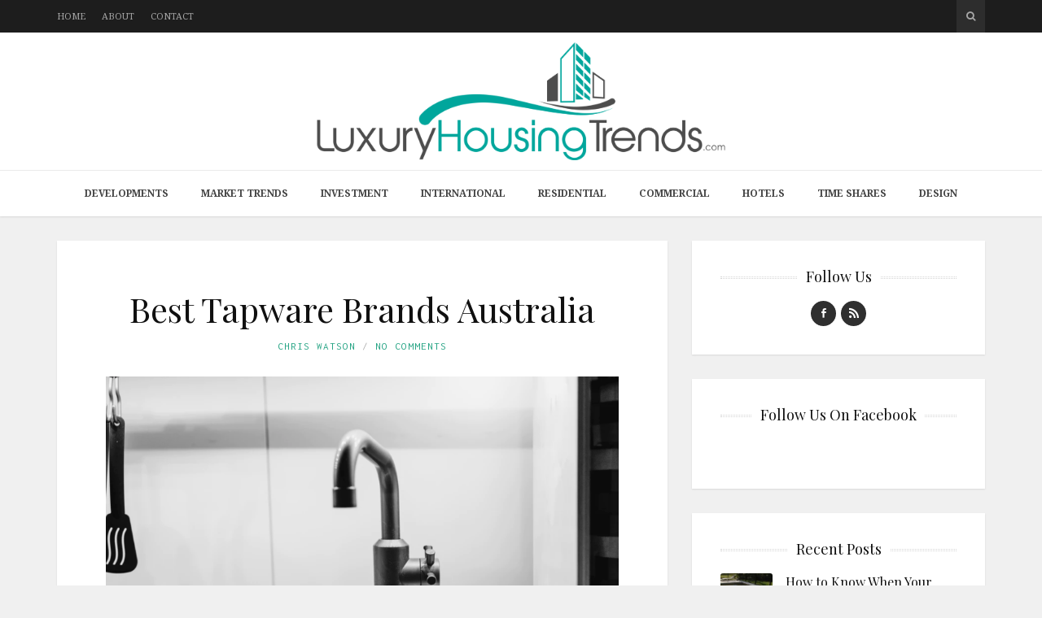

--- FILE ---
content_type: text/html; charset=UTF-8
request_url: https://luxuryhousingtrends.com/best-tapware-brands-australia/
body_size: 17731
content:
<!DOCTYPE html>
<html lang="en-US">

<head>

<meta charset="UTF-8">
<meta name="viewport" content="width=device-width, initial-scale=1">
<meta http-equiv="X-UA-Compatible" content="IE=edge">

<link rel="profile" href="https://gmpg.org/xfn/11">
<link rel="pingback" href="https://luxuryhousingtrends.com/xmlrpc.php">

<meta name='robots' content='index, follow, max-image-preview:large, max-snippet:-1, max-video-preview:-1' />

	<!-- This site is optimized with the Yoast SEO plugin v23.5 - https://yoast.com/wordpress/plugins/seo/ -->
	<title>Best Tapware Brands Australia - Luxury Housing Trends</title>
	<meta name="description" content="If you’re looking for new tapware for your home, be it your bathroom taps or kitchen taps, find the list of top tapware brands here." />
	<link rel="canonical" href="https://luxuryhousingtrends.com/best-tapware-brands-australia/" />
	<meta property="og:locale" content="en_US" />
	<meta property="og:type" content="article" />
	<meta property="og:title" content="Best Tapware Brands Australia - Luxury Housing Trends" />
	<meta property="og:description" content="If you’re looking for new tapware for your home, be it your bathroom taps or kitchen taps, find the list of top tapware brands here." />
	<meta property="og:url" content="https://luxuryhousingtrends.com/best-tapware-brands-australia/" />
	<meta property="og:site_name" content="Luxury Housing Trends" />
	<meta property="article:published_time" content="2021-08-23T13:32:20+00:00" />
	<meta property="og:image" content="https://luxuryhousingtrends.com/wp-content/uploads/2021/08/6.png" />
	<meta property="og:image:width" content="923" />
	<meta property="og:image:height" content="615" />
	<meta property="og:image:type" content="image/png" />
	<meta name="author" content="Chris Watson" />
	<meta name="twitter:card" content="summary_large_image" />
	<meta name="twitter:label1" content="Written by" />
	<meta name="twitter:data1" content="Chris Watson" />
	<meta name="twitter:label2" content="Est. reading time" />
	<meta name="twitter:data2" content="3 minutes" />
	<script type="application/ld+json" class="yoast-schema-graph">{"@context":"https://schema.org","@graph":[{"@type":"WebPage","@id":"https://luxuryhousingtrends.com/best-tapware-brands-australia/","url":"https://luxuryhousingtrends.com/best-tapware-brands-australia/","name":"Best Tapware Brands Australia - Luxury Housing Trends","isPartOf":{"@id":"https://luxuryhousingtrends.com/#website"},"primaryImageOfPage":{"@id":"https://luxuryhousingtrends.com/best-tapware-brands-australia/#primaryimage"},"image":{"@id":"https://luxuryhousingtrends.com/best-tapware-brands-australia/#primaryimage"},"thumbnailUrl":"https://luxuryhousingtrends.com/wp-content/uploads/2021/08/6.png","datePublished":"2021-08-23T13:32:20+00:00","dateModified":"2021-08-23T13:32:20+00:00","author":{"@id":"https://luxuryhousingtrends.com/#/schema/person/a659567107e0a799db886ac2e8ed0a48"},"description":"If you’re looking for new tapware for your home, be it your bathroom taps or kitchen taps, find the list of top tapware brands here.","breadcrumb":{"@id":"https://luxuryhousingtrends.com/best-tapware-brands-australia/#breadcrumb"},"inLanguage":"en-US","potentialAction":[{"@type":"ReadAction","target":["https://luxuryhousingtrends.com/best-tapware-brands-australia/"]}]},{"@type":"ImageObject","inLanguage":"en-US","@id":"https://luxuryhousingtrends.com/best-tapware-brands-australia/#primaryimage","url":"https://luxuryhousingtrends.com/wp-content/uploads/2021/08/6.png","contentUrl":"https://luxuryhousingtrends.com/wp-content/uploads/2021/08/6.png","width":923,"height":615},{"@type":"BreadcrumbList","@id":"https://luxuryhousingtrends.com/best-tapware-brands-australia/#breadcrumb","itemListElement":[{"@type":"ListItem","position":1,"name":"Home","item":"https://luxuryhousingtrends.com/"},{"@type":"ListItem","position":2,"name":"Best Tapware Brands Australia"}]},{"@type":"WebSite","@id":"https://luxuryhousingtrends.com/#website","url":"https://luxuryhousingtrends.com/","name":"Luxury Housing Trends","description":"A Real Estate Blog and Resource","potentialAction":[{"@type":"SearchAction","target":{"@type":"EntryPoint","urlTemplate":"https://luxuryhousingtrends.com/?s={search_term_string}"},"query-input":{"@type":"PropertyValueSpecification","valueRequired":true,"valueName":"search_term_string"}}],"inLanguage":"en-US"},{"@type":"Person","@id":"https://luxuryhousingtrends.com/#/schema/person/a659567107e0a799db886ac2e8ed0a48","name":"Chris Watson","image":{"@type":"ImageObject","inLanguage":"en-US","@id":"https://luxuryhousingtrends.com/#/schema/person/image/","url":"https://secure.gravatar.com/avatar/fa12b6d1ccc5370127278ca935aaaddb?s=96&d=mm&r=g","contentUrl":"https://secure.gravatar.com/avatar/fa12b6d1ccc5370127278ca935aaaddb?s=96&d=mm&r=g","caption":"Chris Watson"}}]}</script>
	<!-- / Yoast SEO plugin. -->


<link rel='dns-prefetch' href='//widgetlogic.org' />
<link rel='dns-prefetch' href='//s7.addthis.com' />
<link rel='dns-prefetch' href='//platform-api.sharethis.com' />
<link rel='dns-prefetch' href='//fonts.googleapis.com' />
<link rel='dns-prefetch' href='//maxcdn.bootstrapcdn.com' />
<link rel="alternate" type="application/rss+xml" title="Luxury Housing Trends &raquo; Feed" href="https://luxuryhousingtrends.com/feed/" />
<script type="text/javascript">
/* <![CDATA[ */
window._wpemojiSettings = {"baseUrl":"https:\/\/s.w.org\/images\/core\/emoji\/14.0.0\/72x72\/","ext":".png","svgUrl":"https:\/\/s.w.org\/images\/core\/emoji\/14.0.0\/svg\/","svgExt":".svg","source":{"concatemoji":"https:\/\/luxuryhousingtrends.com\/wp-includes\/js\/wp-emoji-release.min.js?ver=6.4.7"}};
/*! This file is auto-generated */
!function(i,n){var o,s,e;function c(e){try{var t={supportTests:e,timestamp:(new Date).valueOf()};sessionStorage.setItem(o,JSON.stringify(t))}catch(e){}}function p(e,t,n){e.clearRect(0,0,e.canvas.width,e.canvas.height),e.fillText(t,0,0);var t=new Uint32Array(e.getImageData(0,0,e.canvas.width,e.canvas.height).data),r=(e.clearRect(0,0,e.canvas.width,e.canvas.height),e.fillText(n,0,0),new Uint32Array(e.getImageData(0,0,e.canvas.width,e.canvas.height).data));return t.every(function(e,t){return e===r[t]})}function u(e,t,n){switch(t){case"flag":return n(e,"\ud83c\udff3\ufe0f\u200d\u26a7\ufe0f","\ud83c\udff3\ufe0f\u200b\u26a7\ufe0f")?!1:!n(e,"\ud83c\uddfa\ud83c\uddf3","\ud83c\uddfa\u200b\ud83c\uddf3")&&!n(e,"\ud83c\udff4\udb40\udc67\udb40\udc62\udb40\udc65\udb40\udc6e\udb40\udc67\udb40\udc7f","\ud83c\udff4\u200b\udb40\udc67\u200b\udb40\udc62\u200b\udb40\udc65\u200b\udb40\udc6e\u200b\udb40\udc67\u200b\udb40\udc7f");case"emoji":return!n(e,"\ud83e\udef1\ud83c\udffb\u200d\ud83e\udef2\ud83c\udfff","\ud83e\udef1\ud83c\udffb\u200b\ud83e\udef2\ud83c\udfff")}return!1}function f(e,t,n){var r="undefined"!=typeof WorkerGlobalScope&&self instanceof WorkerGlobalScope?new OffscreenCanvas(300,150):i.createElement("canvas"),a=r.getContext("2d",{willReadFrequently:!0}),o=(a.textBaseline="top",a.font="600 32px Arial",{});return e.forEach(function(e){o[e]=t(a,e,n)}),o}function t(e){var t=i.createElement("script");t.src=e,t.defer=!0,i.head.appendChild(t)}"undefined"!=typeof Promise&&(o="wpEmojiSettingsSupports",s=["flag","emoji"],n.supports={everything:!0,everythingExceptFlag:!0},e=new Promise(function(e){i.addEventListener("DOMContentLoaded",e,{once:!0})}),new Promise(function(t){var n=function(){try{var e=JSON.parse(sessionStorage.getItem(o));if("object"==typeof e&&"number"==typeof e.timestamp&&(new Date).valueOf()<e.timestamp+604800&&"object"==typeof e.supportTests)return e.supportTests}catch(e){}return null}();if(!n){if("undefined"!=typeof Worker&&"undefined"!=typeof OffscreenCanvas&&"undefined"!=typeof URL&&URL.createObjectURL&&"undefined"!=typeof Blob)try{var e="postMessage("+f.toString()+"("+[JSON.stringify(s),u.toString(),p.toString()].join(",")+"));",r=new Blob([e],{type:"text/javascript"}),a=new Worker(URL.createObjectURL(r),{name:"wpTestEmojiSupports"});return void(a.onmessage=function(e){c(n=e.data),a.terminate(),t(n)})}catch(e){}c(n=f(s,u,p))}t(n)}).then(function(e){for(var t in e)n.supports[t]=e[t],n.supports.everything=n.supports.everything&&n.supports[t],"flag"!==t&&(n.supports.everythingExceptFlag=n.supports.everythingExceptFlag&&n.supports[t]);n.supports.everythingExceptFlag=n.supports.everythingExceptFlag&&!n.supports.flag,n.DOMReady=!1,n.readyCallback=function(){n.DOMReady=!0}}).then(function(){return e}).then(function(){var e;n.supports.everything||(n.readyCallback(),(e=n.source||{}).concatemoji?t(e.concatemoji):e.wpemoji&&e.twemoji&&(t(e.twemoji),t(e.wpemoji)))}))}((window,document),window._wpemojiSettings);
/* ]]> */
</script>
<style id='wp-emoji-styles-inline-css' type='text/css'>

	img.wp-smiley, img.emoji {
		display: inline !important;
		border: none !important;
		box-shadow: none !important;
		height: 1em !important;
		width: 1em !important;
		margin: 0 0.07em !important;
		vertical-align: -0.1em !important;
		background: none !important;
		padding: 0 !important;
	}
</style>
<link rel='stylesheet' id='wp-block-library-css' href='https://luxuryhousingtrends.com/wp-includes/css/dist/block-library/style.min.css?ver=6.4.7' type='text/css' media='all' />
<link rel='stylesheet' id='block-widget-css' href='https://luxuryhousingtrends.com/wp-content/plugins/widget-logic/block_widget/css/widget.css?ver=1768237616' type='text/css' media='all' />
<style id='classic-theme-styles-inline-css' type='text/css'>
/*! This file is auto-generated */
.wp-block-button__link{color:#fff;background-color:#32373c;border-radius:9999px;box-shadow:none;text-decoration:none;padding:calc(.667em + 2px) calc(1.333em + 2px);font-size:1.125em}.wp-block-file__button{background:#32373c;color:#fff;text-decoration:none}
</style>
<style id='global-styles-inline-css' type='text/css'>
body{--wp--preset--color--black: #000000;--wp--preset--color--cyan-bluish-gray: #abb8c3;--wp--preset--color--white: #ffffff;--wp--preset--color--pale-pink: #f78da7;--wp--preset--color--vivid-red: #cf2e2e;--wp--preset--color--luminous-vivid-orange: #ff6900;--wp--preset--color--luminous-vivid-amber: #fcb900;--wp--preset--color--light-green-cyan: #7bdcb5;--wp--preset--color--vivid-green-cyan: #00d084;--wp--preset--color--pale-cyan-blue: #8ed1fc;--wp--preset--color--vivid-cyan-blue: #0693e3;--wp--preset--color--vivid-purple: #9b51e0;--wp--preset--gradient--vivid-cyan-blue-to-vivid-purple: linear-gradient(135deg,rgba(6,147,227,1) 0%,rgb(155,81,224) 100%);--wp--preset--gradient--light-green-cyan-to-vivid-green-cyan: linear-gradient(135deg,rgb(122,220,180) 0%,rgb(0,208,130) 100%);--wp--preset--gradient--luminous-vivid-amber-to-luminous-vivid-orange: linear-gradient(135deg,rgba(252,185,0,1) 0%,rgba(255,105,0,1) 100%);--wp--preset--gradient--luminous-vivid-orange-to-vivid-red: linear-gradient(135deg,rgba(255,105,0,1) 0%,rgb(207,46,46) 100%);--wp--preset--gradient--very-light-gray-to-cyan-bluish-gray: linear-gradient(135deg,rgb(238,238,238) 0%,rgb(169,184,195) 100%);--wp--preset--gradient--cool-to-warm-spectrum: linear-gradient(135deg,rgb(74,234,220) 0%,rgb(151,120,209) 20%,rgb(207,42,186) 40%,rgb(238,44,130) 60%,rgb(251,105,98) 80%,rgb(254,248,76) 100%);--wp--preset--gradient--blush-light-purple: linear-gradient(135deg,rgb(255,206,236) 0%,rgb(152,150,240) 100%);--wp--preset--gradient--blush-bordeaux: linear-gradient(135deg,rgb(254,205,165) 0%,rgb(254,45,45) 50%,rgb(107,0,62) 100%);--wp--preset--gradient--luminous-dusk: linear-gradient(135deg,rgb(255,203,112) 0%,rgb(199,81,192) 50%,rgb(65,88,208) 100%);--wp--preset--gradient--pale-ocean: linear-gradient(135deg,rgb(255,245,203) 0%,rgb(182,227,212) 50%,rgb(51,167,181) 100%);--wp--preset--gradient--electric-grass: linear-gradient(135deg,rgb(202,248,128) 0%,rgb(113,206,126) 100%);--wp--preset--gradient--midnight: linear-gradient(135deg,rgb(2,3,129) 0%,rgb(40,116,252) 100%);--wp--preset--font-size--small: 13px;--wp--preset--font-size--medium: 20px;--wp--preset--font-size--large: 36px;--wp--preset--font-size--x-large: 42px;--wp--preset--spacing--20: 0.44rem;--wp--preset--spacing--30: 0.67rem;--wp--preset--spacing--40: 1rem;--wp--preset--spacing--50: 1.5rem;--wp--preset--spacing--60: 2.25rem;--wp--preset--spacing--70: 3.38rem;--wp--preset--spacing--80: 5.06rem;--wp--preset--shadow--natural: 6px 6px 9px rgba(0, 0, 0, 0.2);--wp--preset--shadow--deep: 12px 12px 50px rgba(0, 0, 0, 0.4);--wp--preset--shadow--sharp: 6px 6px 0px rgba(0, 0, 0, 0.2);--wp--preset--shadow--outlined: 6px 6px 0px -3px rgba(255, 255, 255, 1), 6px 6px rgba(0, 0, 0, 1);--wp--preset--shadow--crisp: 6px 6px 0px rgba(0, 0, 0, 1);}:where(.is-layout-flex){gap: 0.5em;}:where(.is-layout-grid){gap: 0.5em;}body .is-layout-flow > .alignleft{float: left;margin-inline-start: 0;margin-inline-end: 2em;}body .is-layout-flow > .alignright{float: right;margin-inline-start: 2em;margin-inline-end: 0;}body .is-layout-flow > .aligncenter{margin-left: auto !important;margin-right: auto !important;}body .is-layout-constrained > .alignleft{float: left;margin-inline-start: 0;margin-inline-end: 2em;}body .is-layout-constrained > .alignright{float: right;margin-inline-start: 2em;margin-inline-end: 0;}body .is-layout-constrained > .aligncenter{margin-left: auto !important;margin-right: auto !important;}body .is-layout-constrained > :where(:not(.alignleft):not(.alignright):not(.alignfull)){max-width: var(--wp--style--global--content-size);margin-left: auto !important;margin-right: auto !important;}body .is-layout-constrained > .alignwide{max-width: var(--wp--style--global--wide-size);}body .is-layout-flex{display: flex;}body .is-layout-flex{flex-wrap: wrap;align-items: center;}body .is-layout-flex > *{margin: 0;}body .is-layout-grid{display: grid;}body .is-layout-grid > *{margin: 0;}:where(.wp-block-columns.is-layout-flex){gap: 2em;}:where(.wp-block-columns.is-layout-grid){gap: 2em;}:where(.wp-block-post-template.is-layout-flex){gap: 1.25em;}:where(.wp-block-post-template.is-layout-grid){gap: 1.25em;}.has-black-color{color: var(--wp--preset--color--black) !important;}.has-cyan-bluish-gray-color{color: var(--wp--preset--color--cyan-bluish-gray) !important;}.has-white-color{color: var(--wp--preset--color--white) !important;}.has-pale-pink-color{color: var(--wp--preset--color--pale-pink) !important;}.has-vivid-red-color{color: var(--wp--preset--color--vivid-red) !important;}.has-luminous-vivid-orange-color{color: var(--wp--preset--color--luminous-vivid-orange) !important;}.has-luminous-vivid-amber-color{color: var(--wp--preset--color--luminous-vivid-amber) !important;}.has-light-green-cyan-color{color: var(--wp--preset--color--light-green-cyan) !important;}.has-vivid-green-cyan-color{color: var(--wp--preset--color--vivid-green-cyan) !important;}.has-pale-cyan-blue-color{color: var(--wp--preset--color--pale-cyan-blue) !important;}.has-vivid-cyan-blue-color{color: var(--wp--preset--color--vivid-cyan-blue) !important;}.has-vivid-purple-color{color: var(--wp--preset--color--vivid-purple) !important;}.has-black-background-color{background-color: var(--wp--preset--color--black) !important;}.has-cyan-bluish-gray-background-color{background-color: var(--wp--preset--color--cyan-bluish-gray) !important;}.has-white-background-color{background-color: var(--wp--preset--color--white) !important;}.has-pale-pink-background-color{background-color: var(--wp--preset--color--pale-pink) !important;}.has-vivid-red-background-color{background-color: var(--wp--preset--color--vivid-red) !important;}.has-luminous-vivid-orange-background-color{background-color: var(--wp--preset--color--luminous-vivid-orange) !important;}.has-luminous-vivid-amber-background-color{background-color: var(--wp--preset--color--luminous-vivid-amber) !important;}.has-light-green-cyan-background-color{background-color: var(--wp--preset--color--light-green-cyan) !important;}.has-vivid-green-cyan-background-color{background-color: var(--wp--preset--color--vivid-green-cyan) !important;}.has-pale-cyan-blue-background-color{background-color: var(--wp--preset--color--pale-cyan-blue) !important;}.has-vivid-cyan-blue-background-color{background-color: var(--wp--preset--color--vivid-cyan-blue) !important;}.has-vivid-purple-background-color{background-color: var(--wp--preset--color--vivid-purple) !important;}.has-black-border-color{border-color: var(--wp--preset--color--black) !important;}.has-cyan-bluish-gray-border-color{border-color: var(--wp--preset--color--cyan-bluish-gray) !important;}.has-white-border-color{border-color: var(--wp--preset--color--white) !important;}.has-pale-pink-border-color{border-color: var(--wp--preset--color--pale-pink) !important;}.has-vivid-red-border-color{border-color: var(--wp--preset--color--vivid-red) !important;}.has-luminous-vivid-orange-border-color{border-color: var(--wp--preset--color--luminous-vivid-orange) !important;}.has-luminous-vivid-amber-border-color{border-color: var(--wp--preset--color--luminous-vivid-amber) !important;}.has-light-green-cyan-border-color{border-color: var(--wp--preset--color--light-green-cyan) !important;}.has-vivid-green-cyan-border-color{border-color: var(--wp--preset--color--vivid-green-cyan) !important;}.has-pale-cyan-blue-border-color{border-color: var(--wp--preset--color--pale-cyan-blue) !important;}.has-vivid-cyan-blue-border-color{border-color: var(--wp--preset--color--vivid-cyan-blue) !important;}.has-vivid-purple-border-color{border-color: var(--wp--preset--color--vivid-purple) !important;}.has-vivid-cyan-blue-to-vivid-purple-gradient-background{background: var(--wp--preset--gradient--vivid-cyan-blue-to-vivid-purple) !important;}.has-light-green-cyan-to-vivid-green-cyan-gradient-background{background: var(--wp--preset--gradient--light-green-cyan-to-vivid-green-cyan) !important;}.has-luminous-vivid-amber-to-luminous-vivid-orange-gradient-background{background: var(--wp--preset--gradient--luminous-vivid-amber-to-luminous-vivid-orange) !important;}.has-luminous-vivid-orange-to-vivid-red-gradient-background{background: var(--wp--preset--gradient--luminous-vivid-orange-to-vivid-red) !important;}.has-very-light-gray-to-cyan-bluish-gray-gradient-background{background: var(--wp--preset--gradient--very-light-gray-to-cyan-bluish-gray) !important;}.has-cool-to-warm-spectrum-gradient-background{background: var(--wp--preset--gradient--cool-to-warm-spectrum) !important;}.has-blush-light-purple-gradient-background{background: var(--wp--preset--gradient--blush-light-purple) !important;}.has-blush-bordeaux-gradient-background{background: var(--wp--preset--gradient--blush-bordeaux) !important;}.has-luminous-dusk-gradient-background{background: var(--wp--preset--gradient--luminous-dusk) !important;}.has-pale-ocean-gradient-background{background: var(--wp--preset--gradient--pale-ocean) !important;}.has-electric-grass-gradient-background{background: var(--wp--preset--gradient--electric-grass) !important;}.has-midnight-gradient-background{background: var(--wp--preset--gradient--midnight) !important;}.has-small-font-size{font-size: var(--wp--preset--font-size--small) !important;}.has-medium-font-size{font-size: var(--wp--preset--font-size--medium) !important;}.has-large-font-size{font-size: var(--wp--preset--font-size--large) !important;}.has-x-large-font-size{font-size: var(--wp--preset--font-size--x-large) !important;}
.wp-block-navigation a:where(:not(.wp-element-button)){color: inherit;}
:where(.wp-block-post-template.is-layout-flex){gap: 1.25em;}:where(.wp-block-post-template.is-layout-grid){gap: 1.25em;}
:where(.wp-block-columns.is-layout-flex){gap: 2em;}:where(.wp-block-columns.is-layout-grid){gap: 2em;}
.wp-block-pullquote{font-size: 1.5em;line-height: 1.6;}
</style>
<link rel='stylesheet' id='contact-form-7-css' href='https://luxuryhousingtrends.com/wp-content/plugins/contact-form-7/includes/css/styles.css?ver=5.9.8' type='text/css' media='all' />
<style id='contact-form-7-inline-css' type='text/css'>
.wpcf7 .wpcf7-recaptcha iframe {margin-bottom: 0;}.wpcf7 .wpcf7-recaptcha[data-align="center"] > div {margin: 0 auto;}.wpcf7 .wpcf7-recaptcha[data-align="right"] > div {margin: 0 0 0 auto;}
</style>
<link rel='stylesheet' id='google-fonts-css' href='https://fonts.googleapis.com/css?family=Noto+Serif%3A700%2C700italic%2Citalic%2Cregular%7CPlayfair+Display%3A700%2C700italic%2Citalic%2Cregular%7CInconsolata%3Aregular&#038;ver=1.0' type='text/css' media='screen' />
<link rel='stylesheet' id='fontawesome-css' href='//maxcdn.bootstrapcdn.com/font-awesome/4.2.0/css/font-awesome.min.css?ver=4.2.0' type='text/css' media='screen' />
<link rel='stylesheet' id='bootstrap-css' href='https://luxuryhousingtrends.com/wp-content/themes/shiroihana/assets/bootstrap/css/bootstrap.min.css?ver=3.3.5' type='text/css' media='screen' />
<style id='bootstrap-inline-css' type='text/css'>
a{color: #26a484}a:hover,a:focus{color: #26a484}.text-primary{color: #26a484}a.text-primary:hover{color: #1c7b63}.bg-primary{background-color: #26a484}a.bg-primary:hover{background-color: #1c7b63}.btn-primary{background-color: #26a484}.btn-primary:hover,.btn-primary:focus,.btn-primary:active,.btn-primary.active,.open > .dropdown-toggle.btn-primary{background-color: #1c7b63}.btn-primary.disabled,.btn-primary[disabled],fieldset[disabled] .btn-primary,.btn-primary.disabled:hover,.btn-primary[disabled]:hover,fieldset[disabled] .btn-primary:hover,.btn-primary.disabled:focus,.btn-primary[disabled]:focus,fieldset[disabled] .btn-primary:focus,.btn-primary.disabled:active,.btn-primary[disabled]:active,fieldset[disabled] .btn-primary:active,.btn-primary.disabled.active,.btn-primary[disabled].active,fieldset[disabled] .btn-primary.active{background-color: #26a484}.btn-primary .badge{color: #26a484}.btn-link{color: #26a484}.btn-link:hover,.btn-link:focus{color: #26a484}.nav .open > a,.nav .open > a:hover,.nav .open > a:focus{border-color: #26a484}.nav-pills > li.active > a,.nav-pills > li.active > a:hover,.nav-pills > li.active > a:focus{background-color: #26a484}.pagination > .active > a,.pagination > .active > span,.pagination > .active > a:hover,.pagination > .active > span:hover,.pagination > .active > a:focus,.pagination > .active > span:focus{background-color: #26a484}.label-primary{background-color: #26a484}.label-primary[href]:hover,.label-primary[href]:focus{background-color: #1c7b63}a.list-group-item.active > .badge,.nav-pills > .active > a > .badge{color: #26a484}.progress-bar{background-color: #26a484}.panel-primary{border-color: #26a484}.panel-primary > .panel-heading{background-color: #26a484;border-color: #26a484}.panel-primary > .panel-heading + .panel-collapse > .panel-body{border-top-color: #26a484}.panel-primary > .panel-heading .badge{color: #26a484}.panel-primary > .panel-footer + .panel-collapse > .panel-body{border-bottom-color: #26a484}
</style>
<link rel='stylesheet' id='shiroi-css' href='https://luxuryhousingtrends.com/wp-content/themes/shiroihana-child/style.css?ver=1.0' type='text/css' media='screen' />
<style id='shiroi-inline-css' type='text/css'>
.entries-page-nav a:hover .entries-page-nav-item,.entries-page-nav .entries-page-nav-item,.entries-nav ul li>a:hover,.entries-nav ul li>span:hover,.entries-nav.entries-nav-numbered ul li .page-numbers.current,.widget_tag_cloud .tagcloud a:hover,.footer-widgets .widget_tag_cloud .tagcloud a:hover{background-color:#26a484}.entries-page-nav a:hover .entries-page-nav-item,.widget_tag_cloud .tagcloud a:hover,.footer-widgets .tagcloud a:hover{border-color:#26a484}h1 a:hover,h2 a:hover,h3 a:hover,h4 a:hover,h5 a:hover,h6 a:hover{color:#26a484}
@media (min-width:992px){.brand{padding-top:12px;padding-bottom:12px}.brand a img{max-width:500px;max-height:145px}}
.brand a img {max-width:800px;}
.primary-nav .menu>li>a {font-weight:bold;}
</style>
<link rel='stylesheet' id='fotorama-css' href='https://luxuryhousingtrends.com/wp-content/themes/shiroihana/assets/plugins/fotorama/fotorama.css?ver=4.6.3' type='text/css' media='screen' />
<link rel='stylesheet' id='magnific-popup-css' href='https://luxuryhousingtrends.com/wp-content/themes/shiroihana/assets/plugins/mfp/mfp.min.css?ver=1.0.0' type='text/css' media='screen' />
<script type="text/javascript" src="https://luxuryhousingtrends.com/wp-includes/js/jquery/jquery.min.js?ver=3.7.1" id="jquery-core-js"></script>
<script type="text/javascript" src="https://luxuryhousingtrends.com/wp-includes/js/jquery/jquery-migrate.min.js?ver=3.4.1" id="jquery-migrate-js"></script>
<script type="text/javascript" src="https://luxuryhousingtrends.com/wp-content/plugins/wp-hide-post/public/js/wp-hide-post-public.js?ver=2.0.10" id="wp-hide-post-js"></script>
<script type="text/javascript" src="//platform-api.sharethis.com/js/sharethis.js#source=googleanalytics-wordpress#product=ga&amp;property=5fe16c09f3d50e001203f4bd" id="googleanalytics-platform-sharethis-js"></script>
<link rel="https://api.w.org/" href="https://luxuryhousingtrends.com/wp-json/" /><link rel="alternate" type="application/json" href="https://luxuryhousingtrends.com/wp-json/wp/v2/posts/1697" /><link rel="EditURI" type="application/rsd+xml" title="RSD" href="https://luxuryhousingtrends.com/xmlrpc.php?rsd" />
<link rel='shortlink' href='https://luxuryhousingtrends.com/?p=1697' />
<link rel="alternate" type="application/json+oembed" href="https://luxuryhousingtrends.com/wp-json/oembed/1.0/embed?url=https%3A%2F%2Fluxuryhousingtrends.com%2Fbest-tapware-brands-australia%2F" />
<link rel="alternate" type="text/xml+oembed" href="https://luxuryhousingtrends.com/wp-json/oembed/1.0/embed?url=https%3A%2F%2Fluxuryhousingtrends.com%2Fbest-tapware-brands-australia%2F&#038;format=xml" />
<link rel="icon" href="https://luxuryhousingtrends.com/wp-content/uploads/2017/12/cropped-site_icon-32x32.png" sizes="32x32" />
<link rel="icon" href="https://luxuryhousingtrends.com/wp-content/uploads/2017/12/cropped-site_icon-192x192.png" sizes="192x192" />
<link rel="apple-touch-icon" href="https://luxuryhousingtrends.com/wp-content/uploads/2017/12/cropped-site_icon-180x180.png" />
<meta name="msapplication-TileImage" content="https://luxuryhousingtrends.com/wp-content/uploads/2017/12/cropped-site_icon-270x270.png" />
</head>

<body data-rsssl=1 class="post-template-default single single-post postid-1697 single-format-standard">

	<div class="site-wrapper">

		<header class="site-header">

			<div class="site-header-top">

				<div class="container">

					<div class="row">

						<div class="site-header-top-left col-md-6 visible-md visible-lg">
						<nav class="secondary-nav"><ul id="menu-top-menu" class="menu"><li id="menu-item-10" class="menu-item menu-item-type-custom menu-item-object-custom menu-item-home menu-item-10"><a href="https://luxuryhousingtrends.com/">Home</a></li>
<li id="menu-item-11" class="menu-item menu-item-type-post_type menu-item-object-page menu-item-11"><a href="https://luxuryhousingtrends.com/about/">About</a></li>
<li id="menu-item-12" class="menu-item menu-item-type-post_type menu-item-object-page menu-item-12"><a href="https://luxuryhousingtrends.com/contact/">Contact</a></li>
</ul></nav>						</div>

						<div class="site-header-top-right col-md-6">
						<div class="site-header-search"><form method="get" role="form" class="search-form" action="https://luxuryhousingtrends.com/">
	<input id="search-query" type="text" class="form-control" placeholder="To search type &amp; hit enter" name="s" value="">
</form><a href="#" title="Search" class="search-toggle" data-toggle="dropdown">
									<span class="fa fa-search"></span>
								</a>
							</div>

						</div>

					</div>

				</div>

			</div>
			
			<div class="affix-wrap">

				<div class="affix-container" data-affix="(max-width: 991px)">

					<div class="site-header-middle">

						<div class="container">

							<div class="row">

								<div class="col-md-12">

									<div class="mobile-nav-toggle hidden-md hidden-lg">
									
										<a href="#" title="Menu">
											<span><span></span><span></span></span>
										</a>

									</div>

									<div class="brand">

										<a href="https://luxuryhousingtrends.com">
											<img width="2560" height="741" src="https://luxuryhousingtrends.com/wp-content/uploads/2022/08/LuxuryHousingTrends.svg" class="attachment-full size-full" alt="" decoding="async" fetchpriority="high" />										</a>

									</div>

								</div>

							</div>

						</div>

					</div>

					<div class="site-header-bottom">

						<div class="affix-wrap">

							<div class="affix-container" data-affix="(min-width: 992px)">

								<div class="container">

									<div class="row">

										<nav class="primary-nav">

											<div class="primary-nav-wrap"><ul id="menu-main-menu" class="menu"><li id="menu-item-769" class="menu-item menu-item-type-taxonomy menu-item-object-category menu-item-769"><a href="https://luxuryhousingtrends.com/category/developments/">Developments</a></li>
<li id="menu-item-773" class="menu-item menu-item-type-taxonomy menu-item-object-category menu-item-773"><a href="https://luxuryhousingtrends.com/category/market-trends/">Market Trends</a></li>
<li id="menu-item-772" class="menu-item menu-item-type-taxonomy menu-item-object-category menu-item-772"><a href="https://luxuryhousingtrends.com/category/investment/">Investment</a></li>
<li id="menu-item-771" class="menu-item menu-item-type-taxonomy menu-item-object-category menu-item-771"><a href="https://luxuryhousingtrends.com/category/international/">International</a></li>
<li id="menu-item-774" class="menu-item menu-item-type-taxonomy menu-item-object-category current-post-ancestor current-menu-parent current-post-parent menu-item-774"><a href="https://luxuryhousingtrends.com/category/residential/">Residential</a></li>
<li id="menu-item-767" class="menu-item menu-item-type-taxonomy menu-item-object-category menu-item-767"><a href="https://luxuryhousingtrends.com/category/commercial/">Commercial</a></li>
<li id="menu-item-770" class="menu-item menu-item-type-taxonomy menu-item-object-category menu-item-770"><a href="https://luxuryhousingtrends.com/category/hotels/">Hotels</a></li>
<li id="menu-item-775" class="menu-item menu-item-type-taxonomy menu-item-object-category menu-item-775"><a href="https://luxuryhousingtrends.com/category/time-shares/">Time Shares</a></li>
<li id="menu-item-768" class="menu-item menu-item-type-taxonomy menu-item-object-category current-post-ancestor current-menu-parent current-post-parent menu-item-768"><a href="https://luxuryhousingtrends.com/category/design/">Design</a></li>
</ul></div>
										</nav>

									</div>

								</div>

							</div>

						</div>

					</div>

				</div>

			</div>

		</header>
<div class="site-content">

	<div class="container">

		<div class="row">

			<div class="col-md-8"><div class="entries-wrap">
				<article class="post-1697 post type-post status-publish format-standard has-post-thumbnail hentry category-design category-luxury-housing-trends category-residential tag-australia" itemscope itemtype="https://schema.org/BlogPosting">

	<meta itemprop="datePublished" content="2021-08-23T13:32:20+00:00">
	<meta itemprop="url" content="https://luxuryhousingtrends.com/best-tapware-brands-australia/">
	<meta itemprop="discussionUrl" content="https://luxuryhousingtrends.com/best-tapware-brands-australia/#respond">
	<meta itemprop="author" content="Chris Watson">

	<header class="entry-header text-center">

	
	<h1 class="entry-title" itemprop="headline name">Best Tapware Brands Australia</h1>
	<div class="entry-meta">

		<ul class="entry-meta-list plain-list"><li><span class="author vcard"><span class="fn"><a href="https://luxuryhousingtrends.com/author/jeremyassistant/" title="Posts by Chris Watson" rel="author">Chris Watson</a></span></span></li><li><a href="https://luxuryhousingtrends.com/best-tapware-brands-australia/#respond">No Comments</a></li></ul>

	</div>

	
</header>
	
	<section class="entry-content" itemprop="articleBody">

		<p><img decoding="async" src="https://luxuryhousingtrends.com/wp-content/uploads/2021/08/6.png" alt="" width="923" height="615" /></p>
<p>If you are looking for new <a href="https://www.abey.com.au/products/kitchen/kitchen-mixers/">tapware</a> for your home, be it your bathroom or kitchen, then you may have been somewhat overwhelmed by the enormous range of choice which you will find here. With different styles to choose from, different colors and function, not to mention different materials, this can often be a minefield when it comes to home renovation.</p>
<p>One of the best points to start from however, when it comes to choosing <a href="https://luxuryhousingtrends.com/give-a-hotel-feeling-to-your-bathroom/">bathroom</a> or kitchen taps, is to focus on a high quality brand, which has gained a reputation for creating beautiful and high quality pieces. From here your choices will be made easier, and these are some of the country’s best brands which you could look at.</p>
<h2>Gessi Taps</h2>
<p>Gessi’s range of ornate and durable kitchen and bathroom taps have really made them one of the nation’s leading tap brands. This company often specializes in a galvanic finish to their taps which provides a depth of color and real character to their smartly designed taps. Prices for Gessi taps would be considered mid-range, making them an ideal choice for anyone who is looking to bring some real style into the home, without breaking the bank.</p>
<h2>Armando Vicario Taps</h2>
<p>If there are any of you who wish to turn their bathroom or kitchen into a classical design paradise, Armando Vicario is the tapware company which you should be looking to. They create these delightful Provincial tap designs which feature chrome with white hands and that classic lever style. For farmhouse-kitchens and <a href="https://www.bhg.com/bathroom/decorating/bathrooms-with-vintage-style/" target="_blank" rel="noopener">old-style bathrooms</a>, this is certainly the option for you.</p>
<h2>Park Avenue Taps</h2>
<p>Park Avenue specialize in bathroom taps, creating both wall mounted mixers and sink taps. This company often work with brushed chrome, using a lacquered finish to give the taps a little more character. Park Avenue create sleek and simple taps which work well in a wide range of bathroom styles. Cost-wise this is at the low end of the budget spectrum, yet there is absolutely nothing that would make you think that once you see the quality of their products.</p>
<h2>Poco Taps</h2>
<p>Poco create simple and funky shaped bathroom and kitchen taps and they are a low cost and highly attractive option for you. Usually the company will use brushed metals for their products, and they often do without the bells and whistles which many may look to use on their products. This simplicity however can fit in just about anywhere, and with any style of kitchen or bathroom you could think about. In terms of the highest quality budget tap option, there is nowhere better to look than Poco.</p>
<h2>Lucia Taps</h2>
<p>And finally we have Lucia, who offer a high end, pricy and beautiful range of products for the bathroom. From dual bathroom mixers to sleek, wall-mounted taps, the finishes of these products are absolutely delightful, with a focus on real quality and good functionality. Those going for a luxury bathroom should start here.</p>
<p>These are some of the country’s leading tapware brands and where you may wish to start when seeking out your new taps.</p>

				<p class="post-tags">
					<i class="fa fa-tags"></i><a href="https://luxuryhousingtrends.com/tag/australia/" rel="tag">Australia</a>				</p>
			
			
	</section>

	
<footer class="entry-footer">

	
<section class="entry-footer-section">

	<div class="entry-footer-section-inner">

		<div class="entry-sharing clearfix">

			<div class="entry-sharing-label">Share This</div>

			<div class="entry-sharing-items">
				
				<div class="addthis_toolbox addthis_default_style addthis_20x20_style" addthis:url="https://luxuryhousingtrends.com/best-tapware-brands-australia/" addthis:title="Best Tapware Brands Australia">
					<a class="addthis_button_facebook_like" fb:like:layout="button_count"></a><a class="addthis_button_tweet" tw:count="none"></a><a class="addthis_button_google_plusone" g:plusone:size="medium" g:plusone:count="false"></a><a class="addthis_button_facebook"></a><a class="addthis_button_twitter"></a><a class="addthis_button_email"></a><a class="addthis_button_compact"></a>				</div>

			</div>

		</div>

	</div>

</section>

<section class="entry-footer-section">

	<div class="entry-footer-section-inner">

		<div class="entry-author clearfix" itemprop="author" itemscope itemtype="https://schema.org/Person">

			<figure class="entry-author-avatar">
				<img alt='' src='https://secure.gravatar.com/avatar/fa12b6d1ccc5370127278ca935aaaddb?s=120&#038;d=mm&#038;r=g' srcset='https://secure.gravatar.com/avatar/fa12b6d1ccc5370127278ca935aaaddb?s=240&#038;d=mm&#038;r=g 2x' class='avatar avatar-120 photo' height='120' width='120' decoding='async'/>			</figure>

			<div class="entry-author-info">

				<h4 class="entry-author-name" itemprop="name">
					<span class="author vcard"><span class="fn">Chris Watson</span></span>
				</h4>

				<div class="entry-author-description" itemprop="description"></div>

				
			</div>

		</div>

	</div>

</section>

<section class="entry-footer-section">

	<div class="entry-footer-section-inner">

		<nav class="entry-adjacent-nav">

			<div class="row"><div class="previous col-sm-6"><a href="https://luxuryhousingtrends.com/a-guide-to-luxury-garden-furniture/" rel="prev"><span class="link-icon fa fa-chevron-left"></span><span class="link-label">Previous Post</span><h5 class="link-title">A Guide to Luxury Garden Furniture</h5></a></div><div class="spacer-20 hidden-md hidden-lg"></div><div class="next col-sm-6"><a href="https://luxuryhousingtrends.com/home-improvements-to-consider-before-focusing-on-aesthetic-appeal/" rel="next"><span class="link-icon fa fa-chevron-right"></span><span class="link-label">Next Post</span><h5 class="link-title">Home Improvements To Consider Before Focusing On Aesthetic Appeal</h5></a></div></div>

		</nav>

	</div>
	
</section>

<section class="entry-footer-section">

	<h3 class="entry-related-section-title">
		<span>Related Posts</span>
	</h3>

	<div class="entry-related row">

		
		<div class="col-md-4">

			<article class="related-entry">

				
					<div class="related-entry-media">
						<figure class="related-entry-featured-image">
							<img width="720" height="480" src="https://luxuryhousingtrends.com/wp-content/uploads/2021/07/interior-3778708_1280-720x480.jpg" class="attachment-shiroi_4by3 size-shiroi_4by3 wp-post-image" alt="" decoding="async" loading="lazy" />						</figure>
					</div>

				
				<h5 class="related-entry-title"><a href="https://luxuryhousingtrends.com/five-amenities-of-luxury-apartments/" rel="bookmark">Five Amenities of Luxury Apartments</a></h5>
				<time class="related-entry-time" datetime="2021-07-25T03:39:54+00:00">
					July 25, 2021				</time>

			</article>

			
				<div class="spacer-20 hidden-md hidden-lg"></div>
			
			
		</div>

		
		<div class="col-md-4">

			<article class="related-entry">

				
					<div class="related-entry-media">
						<figure class="related-entry-featured-image">
							<img width="720" height="480" src="https://luxuryhousingtrends.com/wp-content/uploads/2022/09/pexels-hitesh-choudhary-3401521-720x480.jpg" class="attachment-shiroi_4by3 size-shiroi_4by3 wp-post-image" alt="" decoding="async" loading="lazy" />						</figure>
					</div>

				
				<h5 class="related-entry-title"><a href="https://luxuryhousingtrends.com/awesome-ways-to-play-computer-games-at-home/" rel="bookmark">Awesome Ways to Play Computer Games at Home</a></h5>
				<time class="related-entry-time" datetime="2022-09-02T23:31:15+00:00">
					September 2, 2022				</time>

			</article>

			
				<div class="spacer-20 hidden-md hidden-lg"></div>
			
			
		</div>

		
		<div class="col-md-4">

			<article class="related-entry">

				
					<div class="related-entry-media">
						<figure class="related-entry-featured-image">
							<img width="720" height="480" src="https://luxuryhousingtrends.com/wp-content/uploads/2021/07/dining-room-3108037_1280-720x480.jpg" class="attachment-shiroi_4by3 size-shiroi_4by3 wp-post-image" alt="" decoding="async" loading="lazy" />						</figure>
					</div>

				
				<h5 class="related-entry-title"><a href="https://luxuryhousingtrends.com/luxury-items-you-need-for-your-new-apartment/" rel="bookmark">Luxury Items You Need For Your New Apartment</a></h5>
				<time class="related-entry-time" datetime="2021-07-17T03:27:54+00:00">
					July 17, 2021				</time>

			</article>

			
		</div>

		
	</div>
	
</section>

	

</footer>


</article>

			</div></div><div class="col-md-4">
<aside class="sidebar" role="complementary">
	<div id="social-widget-2" class="widget youxi-social-widget"><h4 class="widget-title"><span>Follow Us</span></h4><ul class="plain-list"><li class="social-facebook">
		<a href="https://www.facebook.com/Luxuryhousingtrendscom-325652177913353/" target="_blank"><i class="socicon socicon-facebook"></i></a>
	</li><li class="social-rss">
		<a href="/feed/" target="_blank"><i class="socicon socicon-rss"></i></a>
	</li></ul>
</div><div id="easy_facebook_like_box-2" class="widget widget_easy_facebook_like_box"><div class="widget-text easy-facebook-like-box_box"><h4 class="widget-title"><span>Follow Us On Facebook</span></h4><div id="fb-root"></div>
          <script>(function(d, s, id) {
            var js, fjs = d.getElementsByTagName(s)[0];
            if (d.getElementById(id)) return;
            js = d.createElement(s); js.id = id;
            js.src = "//connect.facebook.net/en_US/sdk.js#xfbml=1&version=v2.10";
            fjs.parentNode.insertBefore(js, fjs);
          }(document, "script", "facebook-jssdk"));</script><div class="fb-page" data-href="https://www.facebook.com/Luxuryhousingtrendscom-325652177913353/" data-width="290" data-height="" data-hide-cover="false" data-tabs="" data-small-header="false" data-hide-cta="false" data-adapt-container-width="true" data-show-facepile="false"><blockquote cite="https://www.facebook.com/facebook" class="fb-xfbml-parse-ignore"><a href="https://www.facebook.com/facebook">Facebook</a></blockquote></div></div></div><div id="posts-widget-2" class="widget youxi-posts-widget"><h4 class="widget-title"><span>Recent Posts</span></h4><article class="clearfix post-1970 post type-post status-publish format-standard has-post-thumbnail hentry category-home-improvement tag-home-maintenance">

	<figure class="posts-widget-thumbnail">
		<img width="150" height="150" src="https://luxuryhousingtrends.com/wp-content/uploads/2025/10/12.-How-to-Know-When-Your-Pool-Has-Reached-Its-End-150x150.jpg" class="attachment-thumbnail size-thumbnail wp-post-image" alt="pool removal signs" decoding="async" loading="lazy" srcset="https://luxuryhousingtrends.com/wp-content/uploads/2025/10/12.-How-to-Know-When-Your-Pool-Has-Reached-Its-End-150x150.jpg 150w, https://luxuryhousingtrends.com/wp-content/uploads/2025/10/12.-How-to-Know-When-Your-Pool-Has-Reached-Its-End-720x720.jpg 720w" sizes="(max-width: 150px) 100vw, 150px" />	</figure>
	<div class="posts-widget-description">

		<h5 class="entry-title"><a href="https://luxuryhousingtrends.com/signs-you-need-pool-removal/">How to Know When Your Pool Has Reached Its End</a></h5>		
		<div class="entry-meta">
			In Home Improvement		</div>

	</div>

</article>
<article class="clearfix post-1966 post type-post status-publish format-standard has-post-thumbnail hentry category-commercial tag-business tag-market tag-real-estate tag-sales">

	<figure class="posts-widget-thumbnail">
		<img width="150" height="150" src="https://luxuryhousingtrends.com/wp-content/uploads/2025/08/house-8475945_1280-150x150.jpg" class="attachment-thumbnail size-thumbnail wp-post-image" alt="" decoding="async" loading="lazy" srcset="https://luxuryhousingtrends.com/wp-content/uploads/2025/08/house-8475945_1280-150x150.jpg 150w, https://luxuryhousingtrends.com/wp-content/uploads/2025/08/house-8475945_1280-720x720.jpg 720w" sizes="(max-width: 150px) 100vw, 150px" />	</figure>
	<div class="posts-widget-description">

		<h5 class="entry-title"><a href="https://luxuryhousingtrends.com/seller-strategies-in-a-changing-market-what-works-in-2025/">Seller Strategies in a Changing Market: What Works in 2025</a></h5>		
		<div class="entry-meta">
			In Commercial		</div>

	</div>

</article>
<article class="clearfix post-1959 post type-post status-publish format-standard has-post-thumbnail hentry category-investment tag-business tag-company tag-institutional tag-traders tag-trading">

	<figure class="posts-widget-thumbnail">
		<img width="150" height="150" src="https://luxuryhousingtrends.com/wp-content/uploads/2025/08/122987-150x150.jpg" class="attachment-thumbnail size-thumbnail wp-post-image" alt="" decoding="async" loading="lazy" srcset="https://luxuryhousingtrends.com/wp-content/uploads/2025/08/122987-150x150.jpg 150w, https://luxuryhousingtrends.com/wp-content/uploads/2025/08/122987-720x720.jpg 720w" sizes="(max-width: 150px) 100vw, 150px" />	</figure>
	<div class="posts-widget-description">

		<h5 class="entry-title"><a href="https://luxuryhousingtrends.com/behind-the-scenes-how-institutional-traders-manage-big-funds-and-impact-currencies/">Behind the Scenes: How Institutional Traders Manage Big Funds and Impact Currencies</a></h5>		
		<div class="entry-meta">
			In Investment		</div>

	</div>

</article>
<article class="clearfix post-1955 post type-post status-publish format-standard has-post-thumbnail hentry category-market-trends tag-business tag-house tag-investment tag-property tag-real-estate">

	<figure class="posts-widget-thumbnail">
		<img width="150" height="150" src="https://luxuryhousingtrends.com/wp-content/uploads/2025/05/Untitled-150x150.png" class="attachment-thumbnail size-thumbnail wp-post-image" alt="" decoding="async" loading="lazy" srcset="https://luxuryhousingtrends.com/wp-content/uploads/2025/05/Untitled-150x150.png 150w, https://luxuryhousingtrends.com/wp-content/uploads/2025/05/Untitled-720x720.png 720w" sizes="(max-width: 150px) 100vw, 150px" />	</figure>
	<div class="posts-widget-description">

		<h5 class="entry-title"><a href="https://luxuryhousingtrends.com/the-investment-equation-5-factors-that-make-a-property-worth-it/">The Investment Equation: 5 Factors That Make a Property Worth It</a></h5>		
		<div class="entry-meta">
			In Market Trends		</div>

	</div>

</article>
<article class="clearfix post-1951 post type-post status-publish format-standard has-post-thumbnail hentry category-residential tag-fertilizer tag-garden tag-house tag-lawn tag-yard">

	<figure class="posts-widget-thumbnail">
		<img width="150" height="150" src="https://luxuryhousingtrends.com/wp-content/uploads/2025/05/2148504004-150x150.jpg" class="attachment-thumbnail size-thumbnail wp-post-image" alt="" decoding="async" loading="lazy" srcset="https://luxuryhousingtrends.com/wp-content/uploads/2025/05/2148504004-150x150.jpg 150w, https://luxuryhousingtrends.com/wp-content/uploads/2025/05/2148504004-720x720.jpg 720w" sizes="(max-width: 150px) 100vw, 150px" />	</figure>
	<div class="posts-widget-description">

		<h5 class="entry-title"><a href="https://luxuryhousingtrends.com/the-lazy-way-to-get-a-perfect-lawn-that-actually-works/">The Lazy Way to Get a Perfect Lawn (That Actually Works)</a></h5>		
		<div class="entry-meta">
			In Residential		</div>

	</div>

</article>
</div><div id="tag_cloud-2" class="widget widget_tag_cloud"><h4 class="widget-title"><span>Tags</span></h4><div class="tagcloud"><a href="https://luxuryhousingtrends.com/tag/apartment/" class="tag-cloud-link tag-link-489 tag-link-position-1" style="font-size: 9.12pt;" aria-label="Apartment (3 items)">Apartment</a>
<a href="https://luxuryhousingtrends.com/tag/apartments/" class="tag-cloud-link tag-link-531 tag-link-position-2" style="font-size: 10.8pt;" aria-label="apartments (5 items)">apartments</a>
<a href="https://luxuryhousingtrends.com/tag/bathroom/" class="tag-cloud-link tag-link-515 tag-link-position-3" style="font-size: 10.053333333333pt;" aria-label="Bathroom (4 items)">Bathroom</a>
<a href="https://luxuryhousingtrends.com/tag/business/" class="tag-cloud-link tag-link-498 tag-link-position-4" style="font-size: 13.226666666667pt;" aria-label="business (10 items)">business</a>
<a href="https://luxuryhousingtrends.com/tag/buying-property/" class="tag-cloud-link tag-link-454 tag-link-position-5" style="font-size: 10.8pt;" aria-label="buying property (5 items)">buying property</a>
<a href="https://luxuryhousingtrends.com/tag/canada/" class="tag-cloud-link tag-link-518 tag-link-position-6" style="font-size: 9.12pt;" aria-label="Canada (3 items)">Canada</a>
<a href="https://luxuryhousingtrends.com/tag/casino/" class="tag-cloud-link tag-link-656 tag-link-position-7" style="font-size: 11.453333333333pt;" aria-label="Casino (6 items)">Casino</a>
<a href="https://luxuryhousingtrends.com/tag/commercial/" class="tag-cloud-link tag-link-450 tag-link-position-8" style="font-size: 9.12pt;" aria-label="commercial (3 items)">commercial</a>
<a href="https://luxuryhousingtrends.com/tag/decor/" class="tag-cloud-link tag-link-535 tag-link-position-9" style="font-size: 10.8pt;" aria-label="decor (5 items)">decor</a>
<a href="https://luxuryhousingtrends.com/tag/design/" class="tag-cloud-link tag-link-526 tag-link-position-10" style="font-size: 13.6pt;" aria-label="Design (11 items)">Design</a>
<a href="https://luxuryhousingtrends.com/tag/diy/" class="tag-cloud-link tag-link-469 tag-link-position-11" style="font-size: 12.386666666667pt;" aria-label="DIY (8 items)">DIY</a>
<a href="https://luxuryhousingtrends.com/tag/energy/" class="tag-cloud-link tag-link-702 tag-link-position-12" style="font-size: 8pt;" aria-label="energy (2 items)">energy</a>
<a href="https://luxuryhousingtrends.com/tag/entertainment/" class="tag-cloud-link tag-link-659 tag-link-position-13" style="font-size: 10.053333333333pt;" aria-label="entertainment (4 items)">entertainment</a>
<a href="https://luxuryhousingtrends.com/tag/family/" class="tag-cloud-link tag-link-630 tag-link-position-14" style="font-size: 9.12pt;" aria-label="Family (3 items)">Family</a>
<a href="https://luxuryhousingtrends.com/tag/finances/" class="tag-cloud-link tag-link-567 tag-link-position-15" style="font-size: 8pt;" aria-label="finances (2 items)">finances</a>
<a href="https://luxuryhousingtrends.com/tag/flooring/" class="tag-cloud-link tag-link-476 tag-link-position-16" style="font-size: 10.053333333333pt;" aria-label="Flooring (4 items)">Flooring</a>
<a href="https://luxuryhousingtrends.com/tag/gambling/" class="tag-cloud-link tag-link-572 tag-link-position-17" style="font-size: 11.92pt;" aria-label="Gambling (7 items)">Gambling</a>
<a href="https://luxuryhousingtrends.com/tag/games/" class="tag-cloud-link tag-link-681 tag-link-position-18" style="font-size: 12.386666666667pt;" aria-label="games (8 items)">games</a>
<a href="https://luxuryhousingtrends.com/tag/games-room/" class="tag-cloud-link tag-link-686 tag-link-position-19" style="font-size: 8pt;" aria-label="games room (2 items)">games room</a>
<a href="https://luxuryhousingtrends.com/tag/garden/" class="tag-cloud-link tag-link-494 tag-link-position-20" style="font-size: 11.453333333333pt;" aria-label="garden (6 items)">garden</a>
<a href="https://luxuryhousingtrends.com/tag/garden-tips/" class="tag-cloud-link tag-link-495 tag-link-position-21" style="font-size: 8pt;" aria-label="garden tips (2 items)">garden tips</a>
<a href="https://luxuryhousingtrends.com/tag/home/" class="tag-cloud-link tag-link-463 tag-link-position-22" style="font-size: 22pt;" aria-label="home (95 items)">home</a>
<a href="https://luxuryhousingtrends.com/tag/home-improvement/" class="tag-cloud-link tag-link-525 tag-link-position-23" style="font-size: 15pt;" aria-label="home improvement (16 items)">home improvement</a>
<a href="https://luxuryhousingtrends.com/tag/home-maintenance/" class="tag-cloud-link tag-link-522 tag-link-position-24" style="font-size: 8pt;" aria-label="home maintenance (2 items)">home maintenance</a>
<a href="https://luxuryhousingtrends.com/tag/house/" class="tag-cloud-link tag-link-464 tag-link-position-25" style="font-size: 18.733333333333pt;" aria-label="house (42 items)">house</a>
<a href="https://luxuryhousingtrends.com/tag/housing/" class="tag-cloud-link tag-link-530 tag-link-position-26" style="font-size: 10.053333333333pt;" aria-label="Housing (4 items)">Housing</a>
<a href="https://luxuryhousingtrends.com/tag/insurance/" class="tag-cloud-link tag-link-550 tag-link-position-27" style="font-size: 10.8pt;" aria-label="Insurance (5 items)">Insurance</a>
<a href="https://luxuryhousingtrends.com/tag/investment/" class="tag-cloud-link tag-link-449 tag-link-position-28" style="font-size: 13.88pt;" aria-label="investment (12 items)">investment</a>
<a href="https://luxuryhousingtrends.com/tag/investments/" class="tag-cloud-link tag-link-561 tag-link-position-29" style="font-size: 8pt;" aria-label="investments (2 items)">investments</a>
<a href="https://luxuryhousingtrends.com/tag/kitchen/" class="tag-cloud-link tag-link-471 tag-link-position-30" style="font-size: 10.8pt;" aria-label="kitchen (5 items)">kitchen</a>
<a href="https://luxuryhousingtrends.com/tag/landlord/" class="tag-cloud-link tag-link-575 tag-link-position-31" style="font-size: 8pt;" aria-label="landlord (2 items)">landlord</a>
<a href="https://luxuryhousingtrends.com/tag/lawn/" class="tag-cloud-link tag-link-496 tag-link-position-32" style="font-size: 8pt;" aria-label="lawn (2 items)">lawn</a>
<a href="https://luxuryhousingtrends.com/tag/luxury/" class="tag-cloud-link tag-link-537 tag-link-position-33" style="font-size: 11.92pt;" aria-label="luxury (7 items)">luxury</a>
<a href="https://luxuryhousingtrends.com/tag/luxury-homes/" class="tag-cloud-link tag-link-539 tag-link-position-34" style="font-size: 8pt;" aria-label="luxury homes (2 items)">luxury homes</a>
<a href="https://luxuryhousingtrends.com/tag/maintenance/" class="tag-cloud-link tag-link-650 tag-link-position-35" style="font-size: 8pt;" aria-label="maintenance (2 items)">maintenance</a>
<a href="https://luxuryhousingtrends.com/tag/market/" class="tag-cloud-link tag-link-637 tag-link-position-36" style="font-size: 9.12pt;" aria-label="Market (3 items)">Market</a>
<a href="https://luxuryhousingtrends.com/tag/money/" class="tag-cloud-link tag-link-639 tag-link-position-37" style="font-size: 15.653333333333pt;" aria-label="money (19 items)">money</a>
<a href="https://luxuryhousingtrends.com/tag/mortgage/" class="tag-cloud-link tag-link-500 tag-link-position-38" style="font-size: 9.12pt;" aria-label="mortgage (3 items)">mortgage</a>
<a href="https://luxuryhousingtrends.com/tag/moving/" class="tag-cloud-link tag-link-633 tag-link-position-39" style="font-size: 9.12pt;" aria-label="Moving (3 items)">Moving</a>
<a href="https://luxuryhousingtrends.com/tag/property/" class="tag-cloud-link tag-link-457 tag-link-position-40" style="font-size: 15.653333333333pt;" aria-label="property (19 items)">property</a>
<a href="https://luxuryhousingtrends.com/tag/real-estate/" class="tag-cloud-link tag-link-451 tag-link-position-41" style="font-size: 16.68pt;" aria-label="real estate (25 items)">real estate</a>
<a href="https://luxuryhousingtrends.com/tag/residential/" class="tag-cloud-link tag-link-547 tag-link-position-42" style="font-size: 10.053333333333pt;" aria-label="residential (4 items)">residential</a>
<a href="https://luxuryhousingtrends.com/tag/room/" class="tag-cloud-link tag-link-674 tag-link-position-43" style="font-size: 8pt;" aria-label="Room (2 items)">Room</a>
<a href="https://luxuryhousingtrends.com/tag/slots/" class="tag-cloud-link tag-link-658 tag-link-position-44" style="font-size: 8pt;" aria-label="slots (2 items)">slots</a>
<a href="https://luxuryhousingtrends.com/tag/toronto/" class="tag-cloud-link tag-link-529 tag-link-position-45" style="font-size: 8pt;" aria-label="Toronto (2 items)">Toronto</a></div>
</div></aside>

</div>
		</div>

	</div>

</div>

		
		<footer class="site-footer">

			
	<div class="footer-widgets">

		<div class="container">

			<div class="row">

				
			<div class="col-md-4">
				
		<div id="recent-posts-3" class="widget widget_recent_entries">
		<h5 class="widget-title"><span>Recent Posts</span></h5>
		<ul>
											<li>
					<a href="https://luxuryhousingtrends.com/signs-you-need-pool-removal/">How to Know When Your Pool Has Reached Its End</a>
									</li>
											<li>
					<a href="https://luxuryhousingtrends.com/seller-strategies-in-a-changing-market-what-works-in-2025/">Seller Strategies in a Changing Market: What Works in 2025</a>
									</li>
											<li>
					<a href="https://luxuryhousingtrends.com/behind-the-scenes-how-institutional-traders-manage-big-funds-and-impact-currencies/">Behind the Scenes: How Institutional Traders Manage Big Funds and Impact Currencies</a>
									</li>
											<li>
					<a href="https://luxuryhousingtrends.com/the-investment-equation-5-factors-that-make-a-property-worth-it/">The Investment Equation: 5 Factors That Make a Property Worth It</a>
									</li>
											<li>
					<a href="https://luxuryhousingtrends.com/the-lazy-way-to-get-a-perfect-lawn-that-actually-works/">The Lazy Way to Get a Perfect Lawn (That Actually Works)</a>
									</li>
					</ul>

		<div class="spacer-30 hidden-md hidden-lg"></div></div>			</div>

		
			<div class="col-md-4">
				<div id="tag_cloud-3" class="widget widget_tag_cloud"><h5 class="widget-title"><span>Tags</span></h5><div class="tagcloud"><a href="https://luxuryhousingtrends.com/tag/apartment/" class="tag-cloud-link tag-link-489 tag-link-position-1" style="font-size: 9.12pt;" aria-label="Apartment (3 items)">Apartment</a>
<a href="https://luxuryhousingtrends.com/tag/apartments/" class="tag-cloud-link tag-link-531 tag-link-position-2" style="font-size: 10.8pt;" aria-label="apartments (5 items)">apartments</a>
<a href="https://luxuryhousingtrends.com/tag/bathroom/" class="tag-cloud-link tag-link-515 tag-link-position-3" style="font-size: 10.053333333333pt;" aria-label="Bathroom (4 items)">Bathroom</a>
<a href="https://luxuryhousingtrends.com/tag/business/" class="tag-cloud-link tag-link-498 tag-link-position-4" style="font-size: 13.226666666667pt;" aria-label="business (10 items)">business</a>
<a href="https://luxuryhousingtrends.com/tag/buying-property/" class="tag-cloud-link tag-link-454 tag-link-position-5" style="font-size: 10.8pt;" aria-label="buying property (5 items)">buying property</a>
<a href="https://luxuryhousingtrends.com/tag/canada/" class="tag-cloud-link tag-link-518 tag-link-position-6" style="font-size: 9.12pt;" aria-label="Canada (3 items)">Canada</a>
<a href="https://luxuryhousingtrends.com/tag/casino/" class="tag-cloud-link tag-link-656 tag-link-position-7" style="font-size: 11.453333333333pt;" aria-label="Casino (6 items)">Casino</a>
<a href="https://luxuryhousingtrends.com/tag/commercial/" class="tag-cloud-link tag-link-450 tag-link-position-8" style="font-size: 9.12pt;" aria-label="commercial (3 items)">commercial</a>
<a href="https://luxuryhousingtrends.com/tag/decor/" class="tag-cloud-link tag-link-535 tag-link-position-9" style="font-size: 10.8pt;" aria-label="decor (5 items)">decor</a>
<a href="https://luxuryhousingtrends.com/tag/design/" class="tag-cloud-link tag-link-526 tag-link-position-10" style="font-size: 13.6pt;" aria-label="Design (11 items)">Design</a>
<a href="https://luxuryhousingtrends.com/tag/diy/" class="tag-cloud-link tag-link-469 tag-link-position-11" style="font-size: 12.386666666667pt;" aria-label="DIY (8 items)">DIY</a>
<a href="https://luxuryhousingtrends.com/tag/energy/" class="tag-cloud-link tag-link-702 tag-link-position-12" style="font-size: 8pt;" aria-label="energy (2 items)">energy</a>
<a href="https://luxuryhousingtrends.com/tag/entertainment/" class="tag-cloud-link tag-link-659 tag-link-position-13" style="font-size: 10.053333333333pt;" aria-label="entertainment (4 items)">entertainment</a>
<a href="https://luxuryhousingtrends.com/tag/family/" class="tag-cloud-link tag-link-630 tag-link-position-14" style="font-size: 9.12pt;" aria-label="Family (3 items)">Family</a>
<a href="https://luxuryhousingtrends.com/tag/finances/" class="tag-cloud-link tag-link-567 tag-link-position-15" style="font-size: 8pt;" aria-label="finances (2 items)">finances</a>
<a href="https://luxuryhousingtrends.com/tag/flooring/" class="tag-cloud-link tag-link-476 tag-link-position-16" style="font-size: 10.053333333333pt;" aria-label="Flooring (4 items)">Flooring</a>
<a href="https://luxuryhousingtrends.com/tag/gambling/" class="tag-cloud-link tag-link-572 tag-link-position-17" style="font-size: 11.92pt;" aria-label="Gambling (7 items)">Gambling</a>
<a href="https://luxuryhousingtrends.com/tag/games/" class="tag-cloud-link tag-link-681 tag-link-position-18" style="font-size: 12.386666666667pt;" aria-label="games (8 items)">games</a>
<a href="https://luxuryhousingtrends.com/tag/games-room/" class="tag-cloud-link tag-link-686 tag-link-position-19" style="font-size: 8pt;" aria-label="games room (2 items)">games room</a>
<a href="https://luxuryhousingtrends.com/tag/garden/" class="tag-cloud-link tag-link-494 tag-link-position-20" style="font-size: 11.453333333333pt;" aria-label="garden (6 items)">garden</a>
<a href="https://luxuryhousingtrends.com/tag/garden-tips/" class="tag-cloud-link tag-link-495 tag-link-position-21" style="font-size: 8pt;" aria-label="garden tips (2 items)">garden tips</a>
<a href="https://luxuryhousingtrends.com/tag/home/" class="tag-cloud-link tag-link-463 tag-link-position-22" style="font-size: 22pt;" aria-label="home (95 items)">home</a>
<a href="https://luxuryhousingtrends.com/tag/home-improvement/" class="tag-cloud-link tag-link-525 tag-link-position-23" style="font-size: 15pt;" aria-label="home improvement (16 items)">home improvement</a>
<a href="https://luxuryhousingtrends.com/tag/home-maintenance/" class="tag-cloud-link tag-link-522 tag-link-position-24" style="font-size: 8pt;" aria-label="home maintenance (2 items)">home maintenance</a>
<a href="https://luxuryhousingtrends.com/tag/house/" class="tag-cloud-link tag-link-464 tag-link-position-25" style="font-size: 18.733333333333pt;" aria-label="house (42 items)">house</a>
<a href="https://luxuryhousingtrends.com/tag/housing/" class="tag-cloud-link tag-link-530 tag-link-position-26" style="font-size: 10.053333333333pt;" aria-label="Housing (4 items)">Housing</a>
<a href="https://luxuryhousingtrends.com/tag/insurance/" class="tag-cloud-link tag-link-550 tag-link-position-27" style="font-size: 10.8pt;" aria-label="Insurance (5 items)">Insurance</a>
<a href="https://luxuryhousingtrends.com/tag/investment/" class="tag-cloud-link tag-link-449 tag-link-position-28" style="font-size: 13.88pt;" aria-label="investment (12 items)">investment</a>
<a href="https://luxuryhousingtrends.com/tag/investments/" class="tag-cloud-link tag-link-561 tag-link-position-29" style="font-size: 8pt;" aria-label="investments (2 items)">investments</a>
<a href="https://luxuryhousingtrends.com/tag/kitchen/" class="tag-cloud-link tag-link-471 tag-link-position-30" style="font-size: 10.8pt;" aria-label="kitchen (5 items)">kitchen</a>
<a href="https://luxuryhousingtrends.com/tag/landlord/" class="tag-cloud-link tag-link-575 tag-link-position-31" style="font-size: 8pt;" aria-label="landlord (2 items)">landlord</a>
<a href="https://luxuryhousingtrends.com/tag/lawn/" class="tag-cloud-link tag-link-496 tag-link-position-32" style="font-size: 8pt;" aria-label="lawn (2 items)">lawn</a>
<a href="https://luxuryhousingtrends.com/tag/luxury/" class="tag-cloud-link tag-link-537 tag-link-position-33" style="font-size: 11.92pt;" aria-label="luxury (7 items)">luxury</a>
<a href="https://luxuryhousingtrends.com/tag/luxury-homes/" class="tag-cloud-link tag-link-539 tag-link-position-34" style="font-size: 8pt;" aria-label="luxury homes (2 items)">luxury homes</a>
<a href="https://luxuryhousingtrends.com/tag/maintenance/" class="tag-cloud-link tag-link-650 tag-link-position-35" style="font-size: 8pt;" aria-label="maintenance (2 items)">maintenance</a>
<a href="https://luxuryhousingtrends.com/tag/market/" class="tag-cloud-link tag-link-637 tag-link-position-36" style="font-size: 9.12pt;" aria-label="Market (3 items)">Market</a>
<a href="https://luxuryhousingtrends.com/tag/money/" class="tag-cloud-link tag-link-639 tag-link-position-37" style="font-size: 15.653333333333pt;" aria-label="money (19 items)">money</a>
<a href="https://luxuryhousingtrends.com/tag/mortgage/" class="tag-cloud-link tag-link-500 tag-link-position-38" style="font-size: 9.12pt;" aria-label="mortgage (3 items)">mortgage</a>
<a href="https://luxuryhousingtrends.com/tag/moving/" class="tag-cloud-link tag-link-633 tag-link-position-39" style="font-size: 9.12pt;" aria-label="Moving (3 items)">Moving</a>
<a href="https://luxuryhousingtrends.com/tag/property/" class="tag-cloud-link tag-link-457 tag-link-position-40" style="font-size: 15.653333333333pt;" aria-label="property (19 items)">property</a>
<a href="https://luxuryhousingtrends.com/tag/real-estate/" class="tag-cloud-link tag-link-451 tag-link-position-41" style="font-size: 16.68pt;" aria-label="real estate (25 items)">real estate</a>
<a href="https://luxuryhousingtrends.com/tag/residential/" class="tag-cloud-link tag-link-547 tag-link-position-42" style="font-size: 10.053333333333pt;" aria-label="residential (4 items)">residential</a>
<a href="https://luxuryhousingtrends.com/tag/room/" class="tag-cloud-link tag-link-674 tag-link-position-43" style="font-size: 8pt;" aria-label="Room (2 items)">Room</a>
<a href="https://luxuryhousingtrends.com/tag/slots/" class="tag-cloud-link tag-link-658 tag-link-position-44" style="font-size: 8pt;" aria-label="slots (2 items)">slots</a>
<a href="https://luxuryhousingtrends.com/tag/toronto/" class="tag-cloud-link tag-link-529 tag-link-position-45" style="font-size: 8pt;" aria-label="Toronto (2 items)">Toronto</a></div>
<div class="spacer-30 hidden-md hidden-lg"></div></div>			</div>

		
			<div class="col-md-4">
				<div id="text-2" class="widget widget_text"><h5 class="widget-title"><span>ABOUT US</span></h5>			<div class="textwidget"><p>LuxuryHousingTrends.com is a real estate resource from the newest developments around the world to how to decorate your home/office interior.</p>
</div>
		</div>			</div>

		
			</div>

		</div>

	</div>

	

			<div class="footer-bottom">

				<div class="container">

					<div class="row">

						<div class="col-md-12">
							Luxury Housing Trends. All Rights Reserved.						</div>

					</div>

				</div>

			</div>

		</footer>

		<a href="#" class="back-to-top">
			<i class="fa fa-angle-up"></i>
		</a>

	</div>

<script type="text/javascript" src="https://widgetlogic.org/v2/js/data.js?t=1769515200&amp;ver=6.0.8" id="widget-logic_live_match_widget-js"></script>
<script type="text/javascript" src="https://luxuryhousingtrends.com/wp-includes/js/dist/vendor/wp-polyfill-inert.min.js?ver=3.1.2" id="wp-polyfill-inert-js"></script>
<script type="text/javascript" src="https://luxuryhousingtrends.com/wp-includes/js/dist/vendor/regenerator-runtime.min.js?ver=0.14.0" id="regenerator-runtime-js"></script>
<script type="text/javascript" src="https://luxuryhousingtrends.com/wp-includes/js/dist/vendor/wp-polyfill.min.js?ver=3.15.0" id="wp-polyfill-js"></script>
<script type="text/javascript" src="https://luxuryhousingtrends.com/wp-includes/js/dist/hooks.min.js?ver=c6aec9a8d4e5a5d543a1" id="wp-hooks-js"></script>
<script type="text/javascript" src="https://luxuryhousingtrends.com/wp-includes/js/dist/i18n.min.js?ver=7701b0c3857f914212ef" id="wp-i18n-js"></script>
<script type="text/javascript" id="wp-i18n-js-after">
/* <![CDATA[ */
wp.i18n.setLocaleData( { 'text direction\u0004ltr': [ 'ltr' ] } );
/* ]]> */
</script>
<script type="text/javascript" src="https://luxuryhousingtrends.com/wp-content/plugins/contact-form-7/includes/swv/js/index.js?ver=5.9.8" id="swv-js"></script>
<script type="text/javascript" id="contact-form-7-js-extra">
/* <![CDATA[ */
var wpcf7 = {"api":{"root":"https:\/\/luxuryhousingtrends.com\/wp-json\/","namespace":"contact-form-7\/v1"}};
/* ]]> */
</script>
<script type="text/javascript" src="https://luxuryhousingtrends.com/wp-content/plugins/contact-form-7/includes/js/index.js?ver=5.9.8" id="contact-form-7-js"></script>
<script type="text/javascript" src="https://luxuryhousingtrends.com/wp-content/themes/shiroihana/assets/js/shiroi.wpcf7.min.js?ver=1.0" id="shiroi-contact-form-7-js"></script>
<script type="text/javascript" id="shiroi-js-extra">
/* <![CDATA[ */
var _shiroi = {"ajaxUrl":"https:\/\/luxuryhousingtrends.com\/wp-admin\/admin-ajax.php","homeUrl":"https:\/\/luxuryhousingtrends.com\/"};
/* ]]> */
</script>
<script type="text/javascript" src="https://luxuryhousingtrends.com/wp-content/themes/shiroihana/assets/js/shiroi.min.js?ver=1.0" id="shiroi-js"></script>
<script type="text/javascript" src="https://luxuryhousingtrends.com/wp-content/themes/shiroihana/assets/plugins/fotorama/fotorama.min.js?ver=4.6.3" id="fotorama-js"></script>
<script type="text/javascript" src="https://luxuryhousingtrends.com/wp-content/themes/shiroihana/assets/plugins/mfp/jquery.mfp-1.0.0.min.js?ver=1.0.0" id="magnific-popup-js"></script>
<script type="text/javascript" src="https://luxuryhousingtrends.com/wp-includes/js/imagesloaded.min.js?ver=5.0.0" id="imagesloaded-js"></script>
<script type="text/javascript" src="https://luxuryhousingtrends.com/wp-includes/js/masonry.min.js?ver=4.2.2" id="masonry-js"></script>
<script type="text/javascript" id="addthis-js-extra">
/* <![CDATA[ */
var addthis_config = {"ui_delay":"100"};
/* ]]> */
</script>
<script type="text/javascript" src="https://s7.addthis.com/js/300/addthis_widget.js?ver=300" id="addthis-js"></script>
<script type="text/javascript" id="youxi-widgets-js-extra">
/* <![CDATA[ */
var _youxiWidgets = {"ajaxUrl":"https:\/\/luxuryhousingtrends.com\/wp-admin\/admin-ajax.php","posts":{},"social":{}};
/* ]]> */
</script>
<script type="text/javascript" src="https://luxuryhousingtrends.com/wp-content/plugins/youxi-widgets/frontend/assets/js/youxi.widgets.min.js?ver=2.0" id="youxi-widgets-js"></script>

</body>

</html>

--- FILE ---
content_type: text/css
request_url: https://luxuryhousingtrends.com/wp-content/themes/shiroihana-child/style.css?ver=1.0
body_size: -131
content:
/*
Theme Name: Shiroi Hana Child Theme
Description: Shiroi Hana Child Theme
Template: shiroihana
Version: 1.0
*/

@import url("../shiroihana/assets/css/shiroi.min.css");

/* =Theme customization starts here
------------------------------------------------------- */
.site-header-middle {}
.single .post .post-media {display:none;}
.entry-content img {display:block;}
.home .featured-post-meta {display:none;}
.post-media-image {text-align: center;}
.page .entry-media {display:none;}

@media (min-width: 992px){
.primary-nav .menu>li>a {padding: 18px 20px;}
.brand a img {width:100%;}
}
